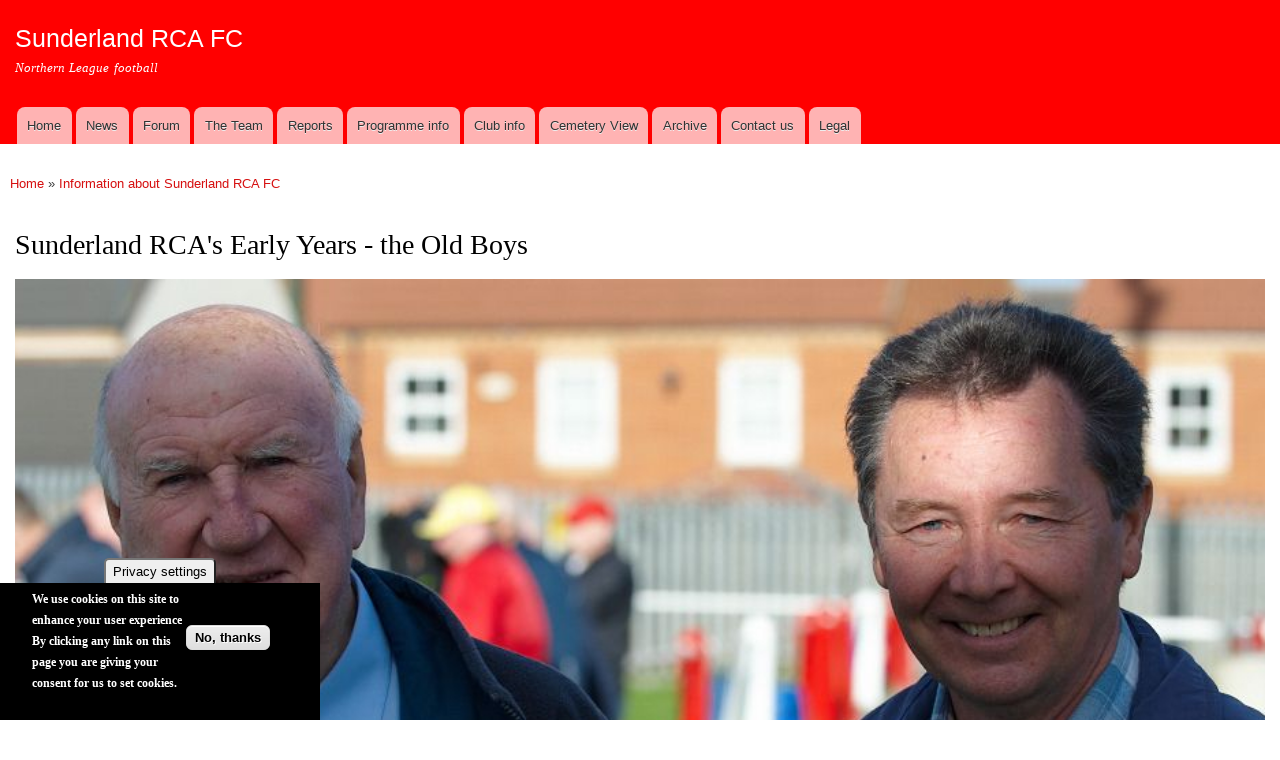

--- FILE ---
content_type: text/html; charset=utf-8
request_url: https://sunderlandrca.co.uk/node/1139
body_size: 7843
content:
<!DOCTYPE html>
<html lang="en" dir="ltr"
>

<head>
  <meta http-equiv="Content-Type" content="text/html; charset=utf-8" />
<meta name="Generator" content="Drupal 7 (http://drupal.org)" />
<link rel="canonical" href="/node/1139" />
<link rel="shortlink" href="/node/1139" />
<link rel="prev" href="/node/411" />
<link rel="up" href="/node/16" />
    <meta http-equiv="X-UA-Compatible" content="IE=edge,chrome=1">
    <meta name="MobileOptimized" content="width" />
    <meta name="HandheldFriendly" content="true" />
    <meta name="viewport" content="width=device-width, initial-scale=1.0" />
    <meta http-equiv="cleartype" content="on" />
  <title>Sunderland RCA&#039;s Early Years - the Old Boys | Sunderland RCA FC</title>
  <link type="text/css" rel="stylesheet" href="https://sunderlandrca.co.uk/sites/default/files/css/css_xE-rWrJf-fncB6ztZfd2huxqgxu4WO-qwma6Xer30m4.css" media="all" />
<link type="text/css" rel="stylesheet" href="https://sunderlandrca.co.uk/sites/default/files/css/css_D5Cr6pbG0Ym6d9di_gYNLGDBJ-rwMMZfHXnEIcJK0c4.css" media="all" />
<link type="text/css" rel="stylesheet" href="https://sunderlandrca.co.uk/sites/default/files/css/css_N2bD6GiEJaf1UBdo6e3GSR8w7-_DItqo_YzCLWdM8nk.css" media="all" />
<link type="text/css" rel="stylesheet" href="https://sunderlandrca.co.uk/sites/default/files/css/css_n_bGFmsXeOjh8tR89xyA3QguZOIzUQiQfSlZVDfCJa8.css" media="all" />
<link type="text/css" rel="stylesheet" href="https://sunderlandrca.co.uk/sites/default/files/css/css_2THG1eGiBIizsWFeexsNe1iDifJ00QRS9uSd03rY9co.css" media="print" />
  <script type="text/javascript" src="https://sunderlandrca.co.uk/sites/default/files/js/js_YD9ro0PAqY25gGWrTki6TjRUG8TdokmmxjfqpNNfzVU.js"></script>
<script type="text/javascript" src="https://sunderlandrca.co.uk/sites/default/files/js/js_TVTqjz8JHRb2KK9hlzuk0YsjzD013dKyYX_OTz-2VXU.js"></script>
<script type="text/javascript" src="https://sunderlandrca.co.uk/sites/default/files/js/js_gHk2gWJ_Qw_jU2qRiUmSl7d8oly1Cx7lQFrqcp3RXcI.js"></script>
<script type="text/javascript" src="https://sunderlandrca.co.uk/sites/default/files/js/js_rsGiM5M1ffe6EhN-RnhM5f3pDyJ8ZAPFJNKpfjtepLk.js"></script>
<script type="text/javascript" src="https://sunderlandrca.co.uk/sites/default/files/googleanalytics/js?t0807q"></script>
<script type="text/javascript">
<!--//--><![CDATA[//><!--
window.dataLayer = window.dataLayer || [];function gtag(){dataLayer.push(arguments)};gtag("js", new Date());gtag("set", "developer_id.dMDhkMT", true);gtag("config", "UA-2842625-1", {"groups":"default","cookie_domain":".sunderlandrca.co.uk","anonymize_ip":true});
//--><!]]>
</script>
<script type="text/javascript" src="https://sunderlandrca.co.uk/sites/default/files/js/js_Ofj7l77ezpDbolpobDa4RheMhVKbTyVzE5npFE8teE4.js"></script>
<script type="text/javascript">
<!--//--><![CDATA[//><!--
jQuery.extend(Drupal.settings, {"basePath":"\/","pathPrefix":"","setHasJsCookie":0,"ajaxPageState":{"theme":"responsive_bartik","theme_token":"C51mH4nb8tYfWHsrYSCNcvznaOloFOc6Jb2qTL3Azt0","js":{"0":1,"sites\/all\/modules\/eu_cookie_compliance\/js\/eu_cookie_compliance.min.js":1,"misc\/jquery.js":1,"misc\/jquery-extend-3.4.0.js":1,"misc\/jquery-html-prefilter-3.5.0-backport.js":1,"misc\/jquery.once.js":1,"misc\/drupal.js":1,"sites\/all\/modules\/eu_cookie_compliance\/js\/jquery.cookie-1.4.1.min.js":1,"sites\/all\/modules\/entityreference\/js\/entityreference.js":1,"sites\/all\/modules\/google_analytics\/googleanalytics.js":1,"https:\/\/sunderlandrca.co.uk\/sites\/default\/files\/googleanalytics\/js?t0807q":1,"1":1,"sites\/all\/themes\/responsive_bartik\/js\/collapsible-menu.js":1},"css":{"modules\/system\/system.base.css":1,"modules\/system\/system.menus.css":1,"modules\/system\/system.messages.css":1,"modules\/system\/system.theme.css":1,"modules\/book\/book.css":1,"modules\/comment\/comment.css":1,"sites\/all\/modules\/date\/date_repeat_field\/date_repeat_field.css":1,"modules\/field\/theme\/field.css":1,"modules\/node\/node.css":1,"modules\/poll\/poll.css":1,"modules\/search\/search.css":1,"modules\/user\/user.css":1,"sites\/all\/modules\/youtube\/css\/youtube.css":1,"modules\/forum\/forum.css":1,"sites\/all\/modules\/views\/css\/views.css":1,"sites\/all\/modules\/ckeditor\/css\/ckeditor.css":1,"sites\/all\/modules\/ctools\/css\/ctools.css":1,"sites\/all\/modules\/eu_cookie_compliance\/css\/eu_cookie_compliance.css":1,"public:\/\/ctools\/css\/df22fbb629a01eb505da921f9441c2ac.css":1,"sites\/all\/themes\/responsive_bartik\/css\/layout.css":1,"sites\/all\/themes\/responsive_bartik\/css\/style.css":1,"sites\/all\/themes\/responsive_bartik\/css\/colors.css":1,"sites\/all\/themes\/responsive_bartik\/css\/print.css":1}},"eu_cookie_compliance":{"cookie_policy_version":"1.0.0","popup_enabled":1,"popup_agreed_enabled":0,"popup_hide_agreed":0,"popup_clicking_confirmation":false,"popup_scrolling_confirmation":false,"popup_html_info":"\u003Cbutton type=\u0022button\u0022 class=\u0022eu-cookie-withdraw-tab\u0022\u003EPrivacy settings\u003C\/button\u003E\n\u003Cdiv class=\u0022eu-cookie-compliance-banner eu-cookie-compliance-banner-info eu-cookie-compliance-banner--opt-in\u0022\u003E\n  \u003Cdiv class=\u0022popup-content info\u0022\u003E\n        \u003Cdiv id=\u0022popup-text\u0022\u003E\n      \u003Cp\u003EWe use cookies on this site to enhance your user experience\u003C\/p\u003E\n\u003Cp\u003EBy clicking any link on this page you are giving your consent for us to set cookies.\u003C\/p\u003E\n              \u003Cbutton type=\u0022button\u0022 class=\u0022find-more-button eu-cookie-compliance-more-button\u0022\u003ENo, give me more info\u003C\/button\u003E\n          \u003C\/div\u003E\n    \n    \u003Cdiv id=\u0022popup-buttons\u0022 class=\u0022\u0022\u003E\n            \u003Cbutton type=\u0022button\u0022 class=\u0022agree-button eu-cookie-compliance-secondary-button\u0022\u003EOK, I agree\u003C\/button\u003E\n              \u003Cbutton type=\u0022button\u0022 class=\u0022decline-button eu-cookie-compliance-default-button\u0022 \u003ENo, thanks\u003C\/button\u003E\n          \u003C\/div\u003E\n  \u003C\/div\u003E\n\u003C\/div\u003E","use_mobile_message":false,"mobile_popup_html_info":"  \u003Cbutton type=\u0022button\u0022 class=\u0022eu-cookie-withdraw-tab\u0022\u003EPrivacy settings\u003C\/button\u003E\n\u003Cdiv class=\u0022eu-cookie-compliance-banner eu-cookie-compliance-banner-info eu-cookie-compliance-banner--opt-in\u0022\u003E\n  \u003Cdiv class=\u0022popup-content info\u0022\u003E\n        \u003Cdiv id=\u0022popup-text\u0022\u003E\n                    \u003Cbutton type=\u0022button\u0022 class=\u0022find-more-button eu-cookie-compliance-more-button\u0022\u003ENo, give me more info\u003C\/button\u003E\n          \u003C\/div\u003E\n    \n    \u003Cdiv id=\u0022popup-buttons\u0022 class=\u0022\u0022\u003E\n            \u003Cbutton type=\u0022button\u0022 class=\u0022agree-button eu-cookie-compliance-secondary-button\u0022\u003EOK, I agree\u003C\/button\u003E\n              \u003Cbutton type=\u0022button\u0022 class=\u0022decline-button eu-cookie-compliance-default-button\u0022 \u003ENo, thanks\u003C\/button\u003E\n          \u003C\/div\u003E\n  \u003C\/div\u003E\n\u003C\/div\u003E\n","mobile_breakpoint":"768","popup_html_agreed":"\u003Cdiv\u003E\n  \u003Cdiv class=\u0022popup-content agreed\u0022\u003E\n    \u003Cdiv id=\u0022popup-text\u0022\u003E\n      \u003Cp\u003EThank you for accepting cookies\u003C\/p\u003E\n\u003Cp\u003EYou can now hide this message or find out more about cookies.\u003C\/p\u003E\n    \u003C\/div\u003E\n    \u003Cdiv id=\u0022popup-buttons\u0022\u003E\n      \u003Cbutton type=\u0022button\u0022 class=\u0022hide-popup-button eu-cookie-compliance-hide-button\u0022\u003EHide\u003C\/button\u003E\n              \u003Cbutton type=\u0022button\u0022 class=\u0022find-more-button eu-cookie-compliance-more-button-thank-you\u0022 \u003EMore info\u003C\/button\u003E\n          \u003C\/div\u003E\n  \u003C\/div\u003E\n\u003C\/div\u003E","popup_use_bare_css":false,"popup_height":"auto","popup_width":"25%","popup_delay":1000,"popup_link":"\/node\/1758","popup_link_new_window":1,"popup_position":null,"fixed_top_position":1,"popup_language":"en","store_consent":true,"better_support_for_screen_readers":0,"reload_page":0,"domain":"","domain_all_sites":0,"popup_eu_only_js":0,"cookie_lifetime":"100","cookie_session":false,"disagree_do_not_show_popup":0,"method":"opt_in","allowed_cookies":"","withdraw_markup":"\u003Cbutton type=\u0022button\u0022 class=\u0022eu-cookie-withdraw-tab\u0022\u003EPrivacy settings\u003C\/button\u003E\n\u003Cdiv class=\u0022eu-cookie-withdraw-banner\u0022\u003E\n  \u003Cdiv class=\u0022popup-content info\u0022\u003E\n    \u003Cdiv id=\u0022popup-text\u0022\u003E\n      \u003Cp\u003EWe use cookies on this site to enhance your user experience\u003C\/p\u003E\n\u003Cp\u003EYou have given your consent for us to set cookies.\u003C\/p\u003E\n    \u003C\/div\u003E\n    \u003Cdiv id=\u0022popup-buttons\u0022\u003E\n      \u003Cbutton type=\u0022button\u0022 class=\u0022eu-cookie-withdraw-button\u0022\u003EWithdraw consent\u003C\/button\u003E\n    \u003C\/div\u003E\n  \u003C\/div\u003E\n\u003C\/div\u003E\n","withdraw_enabled":1,"withdraw_button_on_info_popup":1,"cookie_categories":[],"cookie_categories_details":[],"enable_save_preferences_button":1,"cookie_name":"","cookie_value_disagreed":"0","cookie_value_agreed_show_thank_you":"1","cookie_value_agreed":"2","containing_element":"body","automatic_cookies_removal":1,"close_button_action":"close_banner"},"googleanalytics":{"account":["UA-2842625-1"],"trackOutbound":1,"trackMailto":1,"trackDownload":1,"trackDownloadExtensions":"7z|aac|arc|arj|asf|asx|avi|bin|csv|doc(x|m)?|dot(x|m)?|exe|flv|gif|gz|gzip|hqx|jar|jpe?g|js|mp(2|3|4|e?g)|mov(ie)?|msi|msp|pdf|phps|png|ppt(x|m)?|pot(x|m)?|pps(x|m)?|ppam|sld(x|m)?|thmx|qtm?|ra(m|r)?|sea|sit|tar|tgz|torrent|txt|wav|wma|wmv|wpd|xls(x|m|b)?|xlt(x|m)|xlam|xml|z|zip","trackDomainMode":1}});
//--><!]]>
</script>
  <!--[if (gte IE 6)&(lte IE 8)]>
    <script src="/sites/all/themes/responsive_bartik/js/selectivizr-min.js"></script>
  <![endif]-->
  <!--[if lt IE 9]>
    <script src="/sites/all/themes/responsive_bartik/js/html5-respond.js"></script>
  <![endif]-->
</head>
<body class="html not-front not-logged-in no-sidebars page-node page-node- page-node-1139 node-type-book triptych" >
  <div id="skip-link">
    <a href="#main-content" class="element-invisible element-focusable">Skip to main content</a>
  </div>
    <div id="page-wrapper"><div id="page">

  <header id="header" role="banner" class="without-secondary-menu"><div class="section clearfix">
        
    
    
          <div id="name-and-slogan">

                              <div id="site-name">
              <strong>
                <a href="/" title="Home" rel="home"><span>Sunderland RCA FC</span></a>
              </strong>
            </div>
                  
                  <div id="site-slogan">
            Northern League football          </div>
        
      </div> <!-- /#name-and-slogan -->
    
    
          <nav id="main-menu" role="navigation" class="navigation">
        <h2 class="element-invisible">Main menu</h2><ul id="main-menu-links" class="links clearfix"><li class="menu-541 first"><a href="/" title="Home page link">Home</a></li>
<li class="menu-543"><a href="/news" title="">News</a></li>
<li class="menu-6294"><a href="/forum/6" title="Click here to go ot the fans&#039; forum">Forum</a></li>
<li class="menu-6295"><a href="/node/2742" title="Information about the team">The Team</a></li>
<li class="menu-6191"><a href="/match_reports" title="Reports">Reports</a></li>
<li class="menu-7487"><a href="/programme_info" title="Resources for opposition programme editors">Programme info</a></li>
<li class="menu-540"><a href="/node/16" title="">Club info</a></li>
<li class="menu-539"><a href="/taxonomy/term/1" title="Views from the cemetery">Cemetery View</a></li>
<li class="menu-538"><a href="/archive" title="The previous seasons section of the web site">Archive</a></li>
<li class="menu-4646"><a href="/contact/add" title="Go to the site&#039;s contact form to send a message to the administrator">Contact us</a></li>
<li class="menu-544 last"><a href="/legal" title="">Legal</a></li>
</ul>      </nav> <!-- /#main-menu -->
      </div></header> <!-- /.section, /#header -->

  
  
  <div id="main-wrapper" class="clearfix"><div id="main" role="main" class="clearfix">

    <h2 class="element-invisible">You are here</h2><div class="breadcrumb"><a href="/">Home</a> » <a href="/node/16">Information about Sunderland RCA FC</a></div>
    <div id="content" class="column"><div class="section">
            <a id="main-content"></a>
                    <h1 class="title" id="page-title">
          Sunderland RCA&#039;s Early Years - the Old Boys        </h1>
                          <div class="tabs">
                  </div>
                          <div class="region region-content">
    <div id="block-system-main" class="block block-system">

    
  <div class="content">
    <article id="node-1139" class="node node-book node-full clearfix" role="article">

      
  
  <div class="content clearfix">
    <div class="field field-name-body field-type-text-with-summary field-label-hidden"><div class="field-items"><div class="field-item even"><p><img src="/images/ecjd.jpg" style="width:100%;" /><br />
<em>RCA 'Old Boys' Ernie Carlin and Joe Dixon at the Sunderland RCA v Dunston UTS match on 18 September 2010</em></p>
<p>Sunderland RCA FC started its life as Ryhope YC and was formed in 1963 playing its first ever season in the Seaham &amp; District League. </p>
<p>The first seeds had been sown three years earlier, in 1960, when the Ryhope Youth Club Centre opened in the Welfare Hall. Although many activities took place there it did not take long before the highlight of the YC’s evenings was the five-a-side games. They became very competitive and in the summer of 1961 the youngsters started playing on the field behind the Ryhope Co-op, known as the ‘store’ field, and the five-a-sides soon became six and seven a side. Such was the enthusiasm shown and the numbers involved the youth club leader, Bill Bond, asked the youth club committee, if they would like him to arrange a game against another youth club. And yes they were up for it and a handful of games followed. They played with borrowed strips along with goal posts from the ‘Bluebell’ pub and sawdust from the Ryhope Co-op to mark out the lines. Sometimes the lines resembled a straight line, but it did not matter; they were enjoying themselves. There was obviously nothing official about these games, but that did not stop them from being very competitive.</p>
<p>In the following summer, 1962, Bill Bond put the idea to the youth club committee about forming a team to play in the Hetton Junior League. Despite some players having already committed themselves to another junior side it was agreed and Ryhope YC Juniors was formed and played its home games at the Ryhope CW ground. </p>
<p>At the end of the Juniors first season, 1963, some of the YC players, as well as youth club members who had played for other sides, were no longer eligible to play in the Hetton Junior League. Again it was Bill Bond who suggested forming a senior team. It was agreed, but before it was formed a few of these players, having been approached by other clubs, were no longer available. However, despite a potentially very small squad, Bill with great support from Arthur Crago, Ernie Carlin, Jack Hedley and from the youth club committee which included Joe Dixon, Terry Brace and Ray Swansbury formed the Ryhope YC Football Club which is now known as Sunderland RCA.</p>
<p>The club’s first season was particularly difficult. There were not enough senior Youth Club members available and it was difficult to attract other players when all games had to be played on opponents’ grounds. It did start off ok as its first ever game was a 3-3 draw against Seaham UDC with two goals being scored by Joe Dixon whose last game for club was in 1979. However towards the end of this season Bill Bond indicated that, with the team up and running, his job was done and it was time for him to step back, concentrate on the Youth Club Centre, and leave it in the hands of the players.</p>
<p>With Bill stepping back there was a distinct possibility that the club could fold. Thankfully two players, Billy Anderson and Norman T Taylor, from the juniors joined the team and immediately took on the responsibility of the secretary‘s job, recruiting players as well as playing. The club survived and Billy and Norman went on to serve the club, in many capacities, until 1992 and 1999 respectively.</p>
<p>At the start of its 3rd season, 1965/1966, the Ryhope CW ground became available, as the junior team had folded, and this became the club’s home ground.</p>
<p>The following season, 1966/67, Jimmy Clark was brought in as player-manager and with a settled committee the club became a lot more organised. His experience and football knowledge on and off the field helped speed up the team’s improvement. In particular two players, Brian Page and Harry Clark joined the club and in their first full season, 1968/69, helped bring the club its first success.</p>
<p>In seven seasons the club had the following phenomenal success. During this period they joined the Houghton &amp; District League for the 1970/71 season and for the start of the 1971/72 season, the club changed its name to Ryhope CA.</p>
<table border="0" cellpadding="5" cellspacing="0" style="width: 100%; ">
<tbody>
<tr>
<td>1968/1969</td>
<td>Seaham &amp; District League</td>
<td>League</td>
<td>Champions</td>
</tr>
<tr>
<td> </td>
<td> </td>
<td>League Cup</td>
<td>Winners</td>
</tr>
<tr>
<td> </td>
<td> </td>
<td>Leukaemia Charity Cup </td>
<td>Winners</td>
</tr>
<tr>
<td>1969/1970 </td>
<td>Seaham &amp; District League</td>
<td>League</td>
<td>
Champions</td>
</tr>
<tr>
<td>
 </td>
<td>
 </td>
<td>
Seaham Aged Miners Cup </td>
<td>
Winners</td>
</tr>
<tr>
<td>
 </td>
<td>
 </td>
<td>
Houghton Blind Institute Cup </td>
<td>
Winners</td>
</tr>
<tr>
<td>
 </td>
<td>
 </td>
<td>
Leukaemia Charity Cup </td>
<td>
Runners Up</td>
</tr>
<tr>
<td>
1971/1972</td>
<td>
Houghton &amp; District League</td>
<td>
League</td>
<td>
Runners Up</td>
</tr>
<tr>
<td>
 </td>
<td>
 </td>
<td>
Houghton Blind Institute Cup </td>
<td>
Winners</td>
</tr>
<tr>
<td>
 </td>
<td>
 </td>
<td>
Seaham Aged Miners </td>
<td>
Winners</td>
</tr>
<tr>
<td>
1972/1973 </td>
<td>
Houghton &amp; District League</td>
<td>
League</td>
<td>
Champions</td>
</tr>
<tr>
<td>
 </td>
<td>
 </td>
<td>
Durham Hospitals Cup</td>
<td>
Winners</td>
</tr>
<tr>
<td>
 </td>
<td>
 </td>
<td>
League Cup </td>
<td>
Runners Up</td>
</tr>
<tr>
<td>
 </td>
<td>
 </td>
<td>
Easington Aged Miners Cup</td>
<td>
Runners Up</td>
</tr>
<tr>
<td>
1973/1974</td>
<td>
Houghton &amp; District League</td>
<td>
League</td>
<td>
Runners Up</td>
</tr>
<tr>
<td>
 </td>
<td>
 </td>
<td>
Houghton Blind Institute Cup </td>
<td>
Winners</td>
</tr>
<tr>
<td>
1974/1975</td>
<td>
Houghton &amp; District League</td>
<td>
League</td>
<td>
Champions</td>
</tr>
</tbody>
</table>
<p>While in the Seaham &amp; District League the following players brought honours to the club.</p>
<p>Joe Dixon (Captain), Brian Page, Harry Clark and Ernie Carlin (Trainer) represented the League on three occasions in the 1968/69 and 1969/70 seasons.</p>
<p>Harry Orrell, Dennis Duggan, John Teasdale, Trevor Campbell and Ronnie Young represented the League on two occasions in the 1969/70 season. </p>
<p>Jimmy Clark represented the League in the 1968/69 season.</p>
<p>After the 1974/75 season, in order to progress further, the club resigned from the Houghton and District league, as was the rule, in order to apply for membership to the Wearside league. Unfortunately the application was turned down and then the Houghton league refused to readmit the club. The club then folded for three seasons and in the process lost its home ground. It also proved to be the last season, as players, for Norman T Taylor (1964-1975) and Harry Clark (1967-1975).</p>
<p>The club reformed for the 1978/1979 season and played in the Northern Alliance league. All home games were played on the old Ryhope Grammar School field which was next to the clubs Meadow Park ground. This proved to be the last season for Joe Dixon (1963-1979), Brian Page (1968-1979), Bobby Pickering (1971-1979) and Billy Mitchell (1971-1979).</p>
<p>RCA’s first success in the Northern Alliance League was in the 1980/1981 season when they won the League Cup and were League RU.</p>
<p>As the school field could never be a permanent home ground the committee showed there continuing ambition for the club by persuading the Council to lease them some derelict land, now Meadow Park. Financial help was obtained from Sunderland and Tyne &amp; Wear Councils as well as the Sports Council. This only covered part of the expense and the rest was all hands on. The ground, which met the high standards set by the Northern League, was an outstanding achievement. The clubs committee:- </p>
<p>Billy Anderson, Kevin Brace, Terry Brace, Ernie Carlin, Harry Clark, Jimmy Clark, Dave Hall, Norman T Taylor, and new member Ray Baines, made it all possible.</p>
<p>In 1982 RCA became a founder member of the Northern League Second Division and achieved promotion to the First Division, by finishing runner up, in only its second season. They remained in this division until 1988. Its best finish was a very creditable 10th in the 1984/1985 season.</p>
<p>Early in the 1985/1986 season Jimmy Clark stood down as manager having joined the club as player- manager back in 1966. He was manager in every success the club had and only missed one season, 1970/1971, through work commitments. Without this success on the field the club would not have progressed to its present position. Coach Harry Clark, no relation, took on the role of manager to ensure the club retained its First Division status. </p>
<p>In 1999 a new era commenced with the amalgamation with Kennek Roker, of the Wearside League, to form Kennek Ryhope CA. The seasons from 2003 onwards were tough but for the 2006/2007 season the club joined forces with Springboard Sunderland and a new era as Sunderland RCA began. All the hard work has been rewarded with the teams return to the First Division for the 2010/2011 season.</p>
<p>Looking back its worth remembering the efforts and long service of the management and players who helped progress the club. Without these people it is very unlikely that Ryhope would have a team playing in the Northern League today. The days of every game being played on opponents grounds, only having public transport available, players washing their own strips, clearing thick snow to make the pitch playable etc. are now long gone.</p>
<p><em>Longest Serving Management</em></p>
<table border="0" cellpadding="5" cellspacing="0" style="width: 100%; ">
<tbody>
<tr>
<td>
Norman T Taylor</td>
<td>
1964 to 1999 </td>
<td>
Player, Secretary, Press Officer, Chairman
</td>
</tr>
<tr>
<td>
Billy Anderson</td>
<td>
1964 to 1992</td>
<td>
Player, Secretary, Treasurer, Vice Chairman 
</td>
</tr>
<tr>
<td>
Terry Brace</td>
<td>
1963 to 1990</td>
<td>
Player, Trainer, Treasurer, Chairman, Electrician
</td>
</tr>
<tr>
<td>
Ernie Carlin</td>
<td>
1965 to 1989</td>
<td>
Trainer, Manager, Treasurer,  Chairman
</td>
</tr>
<tr>
<td>
Jimmy Clark</td>
<td>
1966 to 1985</td>
<td>
Player-Manager, Manager, Chairman
</td>
</tr>
<tr>
<td>
Joe Dixon</td>
<td>
1963 to 1979 </td>
<td>
Player, Secretary </td>
</tr>
<tr>
<td>
Kevin Brace</td>
<td>
1970 to 1984 </td>
<td>
Treasurer </td>
</tr>
</tbody>
</table>
<p><em>Longest Serving Players</em>   </p>
<p><strong>Joe Dixon</strong><br />
Played from 1963/64 until 1978/79 with approximately 410 appearances<br />
Scored approx 510 goals, with 85 scored in the 1972/73 season<br />
Scored 7 in a game in both the 1969/1970 and 1972/73 seasons</p>
<p><strong>Norman T Taylor</strong><br />
Played from 1964/65 until 1974/75 with approximately 410 appearances</p>
<p><strong>Brian Page</strong><br />
Played from 1968/69 until 1978/79 with approximately 330 appearances<br />
Club Captain from 1969/70 until 1978/79</p>
<p><strong>Harry Clark</strong><br />
Played from 1967/68 until 1974/75 with approximately 330 appearances<br />
Went on to coach and manage the team</p>
<p><strong>Billy Anderson</strong><br />
Played from 1964/65 until 1971/72 with approximately 160 appearances<br />
Appearances curtailed due to dual role of player/secretary</p>
<p><strong>Harry Orrell</strong><br />
Played from 1964/65 until 1970/71 with approximately 240 appearances<br />
Club Captain from 1964/65 until 1968/69</p>
<p><strong>Billy Mitchell</strong><br />
Played from 1971/72 until 1978/79 with approximately 220 appearances</p>
<p><strong>Bobby Pickering</strong><br />
Played from 1971/72 until 1978/79 with approximately 220 appearances</p>
</div></div></div>  <div id="book-navigation-16" class="book-navigation">
    
        <div class="page-links clearfix">
              <a href="/node/411" class="page-previous" title="Go to previous page">‹ Ray Baines - one of our life presidents</a>
                    <a href="/node/16" class="page-up" title="Go to parent page">up</a>
                </div>
    
  </div>
  </div>

      <div class="link-wrapper">
      <ul class="links inline"><li class="book_printer first last"><a href="/book/export/html/1139" title="Show a printer-friendly version of this book page and its sub-pages.">Printer-friendly version</a></li>
</ul>    </div>
  
  
</article>
  </div>
</div>
  </div>
      
    </div></div> <!-- /.section, /#content -->

        
    
  </div></div> <!-- /#main, /#main-wrapper -->

      <div id="triptych-wrapper"><div id="triptych" class="clearfix">
        <div class="region region-triptych-first">
    <div id="block-block-13" class="block block-block">

    
  <div class="content">
    <p> </p>
<p>Sunderland RCA, Meadow Park<br />Beechbrooke, Ryhope<br />Sunderland SR2 0NZ</p>
  </div>
</div>
  </div>
        <div class="region region-triptych-middle">
    <div id="block-block-14" class="block block-block">

    
  <div class="content">
    <p class="rtecenter"> </p>
<p class="rtecenter">
<a href="https://www.sunderlandrca.co.uk/contact/add">Contact us</a></p>
  </div>
</div>
  </div>
        <div class="region region-triptych-last">
    <div id="block-block-15" class="block block-block">

    
  <div class="content">
    <p> </p>
<p>© Copyright 2006-23 - Sunderland RCA FC</p>
  </div>
</div>
  </div>
    </div></div> <!-- /#triptych, /#triptych-wrapper -->
  
  <div id="footer-wrapper"><div class="section">

    
    
  </div></div> <!-- /.section, /#footer-wrapper -->

</div></div> <!-- /#page, /#page-wrapper -->
  <script type="text/javascript">
<!--//--><![CDATA[//><!--
window.eu_cookie_compliance_cookie_name = "";
//--><!]]>
</script>
<script type="text/javascript" src="https://sunderlandrca.co.uk/sites/default/files/js/js_b5uBqrfPrs_UEmgBeVFSOcXgjdijNE3mS-ZnwQ0jdnU.js"></script>
</body>
</html>
